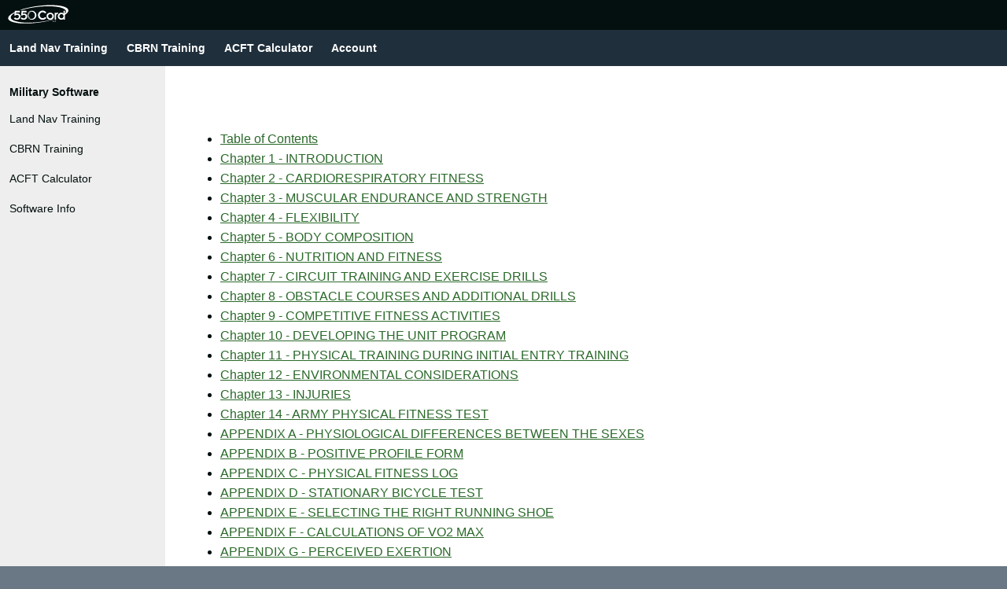

--- FILE ---
content_type: text/html; charset=utf-8
request_url: https://550cord.com/army-physical-fitness-training-fm-21-20/pref/
body_size: 5618
content:
<!DOCTYPE html><html lang="en" q:container="paused" q:version="0.12.1" q:render="ssr" q:base="/build/"><!--qv q:id=0 q:key=YWTqGRjrb8M:--><!--qv q:id=1 q:key=z1nvHyEppoI:--><!--qv q:s q:sref=1 q:key=--><head q:head><meta charSet="utf-8" q:head><!--qv q:id=2 q:key=sxJwv8bT6jI:--><title q:head>FM 21-20 Physical Fitness Training</title><link rel="publisher" href="https://550cord.com/" q:head><link rel="author" href="https://550cord.com/" q:head><meta name="author" content="550 Cord" q:head><meta property="og:type" q:head><meta property="og:title" content="FM 21-20 Physical Fitness Training" q:head><meta property="og:description" content="FM 21-20 Physical Fitness Training" q:head><meta property="og:url" content="https://550cord.com/army-physical-fitness-training-fm-21-20/pref/" q:id="3" q:head><meta property="og:site_name" content="550 Cord" q:head><meta name="twitter:card" q:head><meta name="twitter:title" content="FM 21-20 Physical Fitness Training" q:head><meta name="twitter:description" content="FM 21-20 Physical Fitness Training" q:head><meta name="twitter:site" content="https://550cord.com/" q:head><link rel="canonical" href="https://550cord.com/army-physical-fitness-training-fm-21-20/pref/" q:id="4" q:head><meta name="viewport" content="width=device-width, initial-scale=1.0" q:head><meta name="apple-mobile-web-app-capable" content="yes" q:head><meta name="theme-color" content="#040f0f" q:head><link rel="icon" type="image/x-icon" href="/assets/icon/favicon.gif" q:head><meta name="description" content="FM 21-20 Physical Fitness Training" q:head><script async="" src="https://www.googletagmanager.com/gtag/js?id=G-78NSDXPJRV" q:head></script><script q:head>window.dataLayer = window.dataLayer || []; function gtag(){dataLayer.push(arguments);} gtag('js', new Date()); gtag('config', 'G-78NSDXPJRV');</script><!--/qv--><style q:style="63nflc-0">:root{--text-color: #040f0f;--header-bg: #040f0f;--header-links-bg: rgba(44, 62, 80, .7);--footer-bg: rgba(36, 51, 66, .7);--link-color: #2a692a}body{display:flex;flex-direction:column;min-width:270px;color:var(--text-color);background:var(--header-links-bg);word-break:break-word;margin:0;padding:0;font-family:-apple-system,BlinkMacSystemFont,Segoe UI,Helvetica,Arial,sans-serif,"Apple Color Emoji","Segoe UI Emoji",Segoe UI Symbol;line-height:1.6}h1{font-size:24px;margin:0 0 20px}a{color:var(--link-color)}a:hover{text-decoration:none}h2{font-size:18px}h3{font-size:16px}h2,h3,p,ul{margin:20px 0 15px}main{background-color:#fff;display:grid;grid-template-columns:210px 1fr;grid-template-areas:"sidebar article";min-height:500px}main.full-layout{display:block}main.full-layout aside{display:none}@media (max-width: 640px){main{display:block!important}main aside{display:none!important}}.button-link{display:inline-block;background:#258332;color:#fff!important;border-radius:2px;text-decoration:none;border:0;padding:10px 20px;cursor:pointer;font-size:1.1em}.button-link:hover{opacity:.7}.button-link[disabled],.button-link.disabled{opacity:.5;cursor:not-allowed}aside{grid-area:sidebar}article{grid-area:article;padding:15px 30px 60px}.error{border:1px solid maroon;border-radius:3px;padding:20px;color:maroon;background:#ffecec}
</style></head><body><!--qv q:id=5 q:key=nd8yk3KO22c:--><!--qv q:id=6 q:key=7BEu0SSU18g:--><!--qv q:id=7 q:key=oxWtb8o8L3Y:--><style q:style="qiktxm-0">header{position:relative;background-color:var(--header-bg);font-size:14px;font-weight:700;color:#fff}header nav{position:relative;background:var(--header-links-bg)}header ul{margin:0;padding:0;list-style:none}header li{display:inline-block;margin:0;padding:0}header a{display:inline-block;color:#fff;text-decoration:none}header nav a{padding:12px}header nav a:hover{background-color:#ffffff1a}header .headline a{padding:0;margin:0}header .headline a:hover{opacity:.6}header .headline svg{padding:4px 0 0 4px;width:90px;height:28px}
</style><header><div class="headline"><a href="/" title="550 Cord Logo"><svg xmlns="http://www.w3.org/2000/svg" version="1.0" viewBox="0 0 600 207" fill="currentColor" aria-label="550 Cord Logo" role="img"><path d="M385 18.6c-29.9 1.3-80.4 6.2-112.3 11-46 6.8-110.2 21.7-141.2 32.8l-7 2.5h9.2c8.2.1 11.1-.4 26.4-4.9 27.5-8 69.7-16.8 102.7-21.4 51.1-7.2 95.8-10.2 141.7-9.3 39.6.8 64.5 3.3 92.4 9.3 30.5 6.5 53 18.2 59 30.7 4 8.3 1.6 20.1-5.4 26.7l-2.5 2.3V72h-14v25.2l-3.1-2.6c-4.3-3.6-13-6-19.3-5.2-12.6 1.4-21.3 7.4-27.3 18.7-2.5 4.9-2.8 6.4-2.8 14.9.1 8.4.4 10.1 2.8 14.8 3.6 6.9 9.6 12.8 16 15.8 4.1 1.8 6.9 2.4 12.8 2.4 8.3 0 12.8-1.4 17.7-5.5l3.1-2.6.3 3.3.3 3.3 6.8.3 6.7.3v-44.9l6.8-4.9c14.6-10.7 24.4-23.4 25.8-33.6 1-7.2-1.9-14.1-8.5-20.8-15.6-15.5-47.8-25.2-101.6-30.4-15.4-1.5-67.7-2.6-85.5-1.9zm137.7 85.5c1.7.6 4.7 2.8 6.7 4.9 11.2 12.4 3.6 32.4-12.8 33.8-8.1.7-14.9-3.5-19.1-11.7-2.6-5.1-1.7-14.7 1.8-19.8 5.5-8 13-10.3 23.4-7.2z"></path><path d="M329 71.1c-11.9 2.3-25.4 13.1-30.5 24.1-9.6 21-.5 46.3 20.3 56.5 7.5 3.8 7.7 3.8 19.7 3.8 11.6 0 12.3-.1 18.6-3.2 6.9-3.4 15.9-10.6 15.9-12.7 0-.7-2.6-3.1-5.9-5.3l-5.8-4.2-2.9 3c-4.7 4.9-12.5 8.2-19.7 8.1-7.8 0-12.3-1.8-18.6-7.7-9.4-8.8-11.7-21.1-6-32.3 8.4-16.9 28.5-21.2 42.3-9.1 5.3 4.7 5.8 4.7 13.1-1.6l4-3.5-5.1-4.7c-10.7-10.2-24.6-14.1-39.4-11.2zM223.9 73.3c-26 9-36.7 38.9-22.5 63 3.3 5.8 10.9 12.5 17.8 15.9 18.9 9.3 43.6 1.9 54.5-16.3 13.1-21.9 4.6-49.7-18.5-60.7-6.5-3.1-8.8-3.6-16.1-3.9-7-.3-9.8.1-15.2 2zm22.6 9.1c5.9 3 13.2 10.2 16.7 16.7 2 3.8 2.3 5.8 2.3 14.4 0 11.8-1.9 16.7-9.4 24.4-7.4 7.5-12.7 9.6-24.6 9.6-8.9 0-10.5-.3-15.1-2.7-2.8-1.5-7.4-5.2-10.2-8.2-6.4-7.1-8.6-13.3-8.5-23.9 0-6.6.5-8.7 3.2-14.2 4.5-9.1 13-16.1 22.6-18.6 5.7-1.5 17.3-.2 23 2.5z"></path><path d="M221.9 85.5c-12.5 4.6-19 11.2-21.4 21.7-3.3 14.7 4.6 29.3 18.7 34.2 8.3 3 8.6 3 3.8.1-14.5-8.6-20.4-23.4-15-37.8 2.8-7.5 7.9-13.1 15.3-16.6 6.2-3.1 5.3-4.1-1.4-1.6z"></path><path d="M76.4 78.2l-.9 6.3-11.5 6c-32.1 16.7-50 35-50 50.9 0 8.7 7.9 19.4 19.3 26.1 16.4 9.5 45.9 17.1 82.7 21.2 13.6 1.5 24.8 1.8 64 1.8 30.6 0 52.8-.5 62.5-1.3 64.4-5.6 111-12.9 162.8-25.7 31.9-7.8 35.1-8.8 35.5-10.7.2-1.2-3.2-.6-16.5 2.8-36.4 9.4-65.2 14.8-108.2 20.4-45.7 5.9-56.3 6.5-110.1 6.5-44.7-.1-51.2-.3-67-2.2-33.6-4.2-58.7-10.3-75.5-18.3-17.3-8.3-24.9-17-24.9-28.5 0-11.1 8.3-22.1 25.6-33.9 8.7-5.9 11.3-6.8 10.5-3.9-.3 1-.8 6-1.2 11l-.7 9.3h5.7c4.6 0 6.3-.5 9.2-2.7 4.6-3.5 13.3-4.3 18.7-1.8 7.5 3.6 11 14 7.2 21.3-5.6 10.8-20.5 13.1-30.2 4.8l-3.9-3.3-5.9 5.2-5.8 5.2 3.4 2.6c1.9 1.5 6.1 3.9 9.3 5.4 5.4 2.5 7.1 2.8 16.5 2.8 9.5 0 11.1-.3 16.2-2.8 6.1-3 10.5-7.4 14-14 3.3-6 3.3-20.3.1-26.3-6.5-12.2-20.6-18.1-33.5-14.1L89 99.8v-3.1c0-1.8.3-4.9.6-7l.7-3.7h34.8l-.3-6.8-.3-6.7-23.6-.3-23.6-.2-.9 6.2z"></path><path d="M140.5 73.2c-.2.7-1.1 9.2-2 18.8-.9 9.6-1.9 19-2.2 20.7l-.5 3.3h6.5c4.8 0 6.8-.4 7.8-1.7 3.5-4.1 14.3-5.7 19.8-2.8 7.9 4 10.9 13.1 7.1 21-2.6 5.3-5.8 8.1-11.2 9.6-5.4 1.4-13.5-.4-18.8-4.2l-4.1-3-5.4 4.3c-3 2.4-5.4 4.7-5.5 5.3 0 1.3 8.3 6.9 13.5 9 6.2 2.6 20.2 3.1 26.7 1 9.8-3.2 17.5-10.8 19.9-19.8 1.8-6.6 1.2-16-1.2-21.7-5.4-12.5-20.9-19.1-33.9-14.5-2.4.8-4.5 1.3-4.8 1-.3-.2-.1-3.3.4-6.7l.9-6.3 17.3-.3L188 86V72h-23.5c-18 0-23.7.3-24 1.2zM401.2 90c-11.2 2.4-21.7 11.9-24.8 22.7-4.6 15.8 3.1 33.4 17.6 40.6 3.8 1.9 6.1 2.2 15.5 2.2s11.7-.3 15.6-2.3c7.1-3.5 12.5-8.7 15.8-15.4 2.7-5.3 3.1-7.2 3.1-14.3 0-11.6-2-16.6-9.4-24.1-4.3-4.3-7.6-6.6-11.1-7.7-6.1-2.1-16.6-2.9-22.3-1.7zm16.5 14.1c1.7.6 4.7 2.8 6.7 4.9 8.3 9.3 6.8 23.3-3.3 30.5-3.8 2.7-5.1 3-11.6 3-6.7 0-7.6-.3-11.2-3.1-5.8-4.7-8.3-9.8-8.3-17 0-5 .5-6.8 2.9-10.6 5.3-8.4 13.8-11 24.8-7.7zM470.4 90.4c-1.7.8-3.9 2.4-4.8 3.7l-1.6 2.3v-2.7c0-2.7-.1-2.7-6.5-2.7H451v64.1l6.8-.3 6.7-.3.5-23.1c.4-20.6.7-23.4 2.3-25.2 2.4-2.6 5.9-3.5 9.1-2.2 2.4.9 2.6.6 4.5-4.6 2.7-7.1 2.6-8.2-.5-9.4-3.4-1.3-6.3-1.2-10 .4zM457.2 164.2c-4.2 2-4 8.8.2 9.6 2.4.5 6.6-.6 6.6-1.8 0-.5-1.5-.6-3.4-.3-3.7.6-5.1-.6-4.1-3.7.8-2.4 4.2-3.5 6.1-1.9.8.6 1.8.9 2.2.5.8-.8-2.6-3.6-4.2-3.5-.6 0-2.1.5-3.4 1.1zM433.1 166.2c-.4 1.3-1.1 3.5-1.5 5-.6 2.7-.5 2.8 3.8 2.8 2.5 0 4.8-.5 5.1-1 .4-.6-.8-1-2.9-1-3.4 0-3.5 0-2.5-3.2 1.1-4.2 1.1-4.8-.1-4.8-.6 0-1.4 1-1.9 2.2zM444.1 166.2c-.4 1.3-1.1 3.5-1.5 5-.6 2.7-.5 2.8 3.8 2.8 2.5 0 4.8-.5 5.1-1 .4-.6-.9-1-3-1-3 0-3.6-.3-3.1-1.6.3-.9.9-2.7 1.2-4 .8-3.1-1.3-3.2-2.5-.2z"></path></svg></a></div><nav><ul><li><a href="/land-navigation-training/">Land Nav Training</a></li><li><a href="/chemical-biological-radiological-nuclear-cbrn-training/">CBRN Training</a></li><li><a href="/acft-army-combat-fitness-test-calculator/">ACFT Calculator</a></li><li><a href="/account/">Account</a></li></ul></nav></header><!--/qv--><main><!--qv q:id=8 q:key=g4X7j5INkVk:--><style q:style="h2023w-0">aside{display:block;background:#eee;padding:0 0 20px}aside h5{margin:0;padding:22px 0 4px 12px}aside h5 a{margin:0;padding:0}aside h5 a:hover{background:transparent}aside nav{margin:0 0 20px}aside ul,aside li{display:block;margin:0;padding:0}aside a{display:block;font-size:14px;padding:8px 12px;color:var(--text-color);text-decoration:none}aside a:hover{background:rgba(0,0,0,.089)}
</style><aside><nav aria-labelledby="menu-militarysoftware"><h5 id="menu-militarysoftware"><a href="/military-software/">Military Software</a></h5><ul><li><a href="/land-navigation-training/">Land Nav Training</a></li><li><a href="/chemical-biological-radiological-nuclear-cbrn-training/">CBRN Training</a></li><li><a href="/acft-army-combat-fitness-test-calculator/">ACFT Calculator</a></li><li><a href="/software-info/">Software Info</a></li></ul></nav></aside><!--/qv--><article><!--qv q:s q:sref=6 q:key=--><p><img src="/assets/army-physical-fitness-training-fm-21-20/IMG00183.gif" alt></p>
<ul>
<li><a href="/army-physical-fitness-training-fm-21-20/">Table of Contents</a></li>
<li><a href="/army-physical-fitness-training-fm-21-20/ch1/">Chapter 1 - INTRODUCTION</a></li>
<li><a href="/army-physical-fitness-training-fm-21-20/ch2/">Chapter 2 - CARDIORESPIRATORY FITNESS</a></li>
<li><a href="/army-physical-fitness-training-fm-21-20/ch3/">Chapter 3 - MUSCULAR ENDURANCE AND STRENGTH</a></li>
<li><a href="/army-physical-fitness-training-fm-21-20/ch4/">Chapter 4 - FLEXIBILITY</a></li>
<li><a href="/army-physical-fitness-training-fm-21-20/ch5/">Chapter 5 - BODY COMPOSITION</a></li>
<li><a href="/army-physical-fitness-training-fm-21-20/ch6/">Chapter 6 - NUTRITION AND FITNESS</a></li>
<li><a href="/army-physical-fitness-training-fm-21-20/ch7/">Chapter 7 - CIRCUIT TRAINING AND EXERCISE DRILLS</a></li>
<li><a href="/army-physical-fitness-training-fm-21-20/ch8/">Chapter 8 - OBSTACLE COURSES AND ADDITIONAL DRILLS</a></li>
<li><a href="/army-physical-fitness-training-fm-21-20/ch9/">Chapter 9 - COMPETITIVE FITNESS ACTIVITIES</a></li>
<li><a href="/army-physical-fitness-training-fm-21-20/ch10/">Chapter 10 - DEVELOPING THE UNIT PROGRAM</a></li>
<li><a href="/army-physical-fitness-training-fm-21-20/ch11/">Chapter 11 - PHYSICAL TRAINING DURING INITIAL ENTRY TRAINING</a></li>
<li><a href="/army-physical-fitness-training-fm-21-20/ch12/">Chapter 12 - ENVIRONMENTAL CONSIDERATIONS</a></li>
<li><a href="/army-physical-fitness-training-fm-21-20/ch13/">Chapter 13 - INJURIES</a></li>
<li><a href="/army-physical-fitness-training-fm-21-20/ch14/">Chapter 14 - ARMY PHYSICAL FITNESS TEST</a></li>
<li><a href="/army-physical-fitness-training-fm-21-20/appa/">APPENDIX A - PHYSIOLOGICAL DIFFERENCES BETWEEN THE SEXES</a></li>
<li><a href="/army-physical-fitness-training-fm-21-20/appb/">APPENDIX B - POSITIVE PROFILE FORM</a></li>
<li><a href="/army-physical-fitness-training-fm-21-20/appc/">APPENDIX C - PHYSICAL FITNESS LOG</a></li>
<li><a href="/army-physical-fitness-training-fm-21-20/appd/">APPENDIX D - STATIONARY BICYCLE TEST</a></li>
<li><a href="/army-physical-fitness-training-fm-21-20/appe/">APPENDIX E - SELECTING THE RIGHT RUNNING SHOE</a></li>
<li><a href="/army-physical-fitness-training-fm-21-20/appf/">APPENDIX F - CALCULATIONS OF VO2 MAX</a></li>
<li><a href="/army-physical-fitness-training-fm-21-20/appg/">APPENDIX G - PERCEIVED EXERTION</a></li>
<li><a href="/army-physical-fitness-training-fm-21-20/apph/">APPENDIX H - THE MAJOR SKELETAL MUSCLES OF THE HUMAN BODY</a></li>
<li><a href="/army-physical-fitness-training-fm-21-20/pref/">PREFACE</a></li>
<li><a href="/army-physical-fitness-training-fm-21-20/gloss/">GLOSSARY</a></li>
<li><a href="/army-physical-fitness-training-fm-21-20/ref/">REFERENCES</a></li>
<li><a href="/army-physical-fitness-training-fm-21-20/auth/">AUTHORIZATION LETTER</a></li>
</ul><!--/qv--></article></main><!--qv q:id=9 q:key=R29NPpSCHAI:--><style q:style="zcc9c0-0">footer{display:flex;margin:0 auto;padding:0;max-width:800px;width:100%;line-height:1.6}footer nav{width:33%;padding:20px}@media (max-width: 560px){footer{display:block}footer nav{width:80%}}footer ul,footer li{display:block;margin:0;padding:0}footer a.heading{font-weight:700}footer a{color:#fff;opacity:.7}footer a{display:inline-block;font-size:12px;text-decoration:none}footer a:hover{text-decoration:underline}
</style><footer><nav aria-labelledby="footer-software"><a id="footer-software" href="/military-software/" class="heading">Military Software and Products</a><ul><li><a href="/land-navigation-training/">Land Nav Training</a></li><li><a href="/chemical-biological-radiological-nuclear-cbrn-training/">CBRN Training</a></li><li><a href="/acft-calculate-army-combat-fitness-test-score/">Army Combat Fitness Test Calculator</a></li></ul></nav><nav aria-labelledby="footer-manuals"><a id="footer-manuals" href="/military-manuals/" class="heading">Military Manuals</a><ul><li><a href="/land-navigation-training-fm-3-25-26/">Map Reading and Land Navigation</a></li><li><a href="/army-physical-fitness-training-fm-21-20/">Army Physical Fitness Training</a></li><li><a href="/army-weight-control-program-ar-600-9/">Army Weight Control Program</a></li><li><a href="/infantry-rifle-platoon-squad-fm-7-8/">Infantry Rifle Platton and Squad</a></li></ul></nav><nav aria-labelledby="footer-550"><a id="footer-550" href="/about/" class="heading">Site</a><ul><li><a href="/account/">Account</a></li><li><a href="/contact/">Contact Us</a></li><li><a href="/software-info/">Legacy Downloads</a></li><li><a href="/about/">About 550 Cord</a></li></ul></nav></footer><!--/qv--><!--/qv--><!--/qv--><script>((s,a,i,r)=>{i=(e,t)=>{t=document.querySelector("[q\\:base]"),t&&a.active&&a.active.postMessage({type:"qprefetch",base:t.getAttribute("q:base"),...e})},document.addEventListener("qprefetch",e=>{const t=e.detail;a?i(t):t.bundles&&s.push(...t.bundles)}),navigator.serviceWorker.register("/service-worker.js").then(e=>{r=()=>{a=e,i({bundles:s})},e.installing?e.installing.addEventListener("statechange",t=>{t.target.state=="activated"&&r()}):e.active&&r()}).catch(e=>console.error(e))})([])</script></body><!--/qv--><!--/qv--><!--/qv--><script type="qwik/json">{"ctx":{},"objs":[],"subs":[]}</script></html>